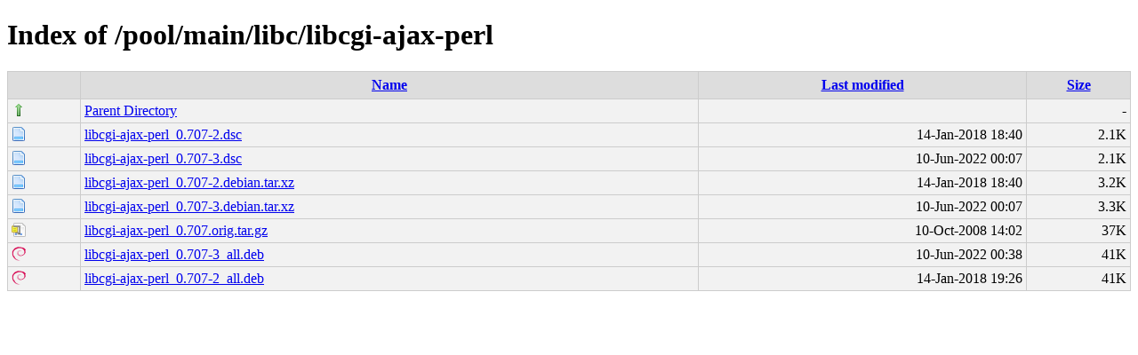

--- FILE ---
content_type: text/html;charset=UTF-8
request_url: http://debian.grn.cat/pool/main/libc/libcgi-ajax-perl/?C=S;O=A
body_size: 2393
content:
<!DOCTYPE html PUBLIC "-//W3C//DTD XHTML 1.0 Transitional//EN"
"http://www.w3.org/TR/xhtml1/DTD/xhtml1-transitional.dtd">
<html xmlns="http://www.w3.org/1999/xhtml">
 <head>
  <title>Index of /pool/main/libc/libcgi-ajax-perl</title>
  <link rel="stylesheet" href="/css/style.css" type="text/css" />
 </head>
 <body>
<h1>Index of /pool/main/libc/libcgi-ajax-perl</h1>
<table><tr><th><img src="/icons/blank.png" alt="[ICO]" /></th><th><a href="?C=N;O=A">Name</a></th><th><a href="?C=M;O=A">Last modified</a></th><th><a href="?C=S;O=D">Size</a></th></tr><tr><td valign="top"><img src="/icons/arrow_up.png" alt="[DIR]" /></td><td><a href="/pool/main/libc/">Parent Directory</a></td><td>&nbsp;</td><td align="right">  - </td></tr>
<tr><td valign="top"><img src="/icons/page.png" alt="[   ]" /></td><td><a href="libcgi-ajax-perl_0.707-2.dsc">libcgi-ajax-perl_0.707-2.dsc</a></td><td align="right">14-Jan-2018 18:40  </td><td align="right">2.1K</td></tr>
<tr><td valign="top"><img src="/icons/page.png" alt="[   ]" /></td><td><a href="libcgi-ajax-perl_0.707-3.dsc">libcgi-ajax-perl_0.707-3.dsc</a></td><td align="right">10-Jun-2022 00:07  </td><td align="right">2.1K</td></tr>
<tr><td valign="top"><img src="/icons/page.png" alt="[   ]" /></td><td><a href="libcgi-ajax-perl_0.707-2.debian.tar.xz">libcgi-ajax-perl_0.707-2.debian.tar.xz</a></td><td align="right">14-Jan-2018 18:40  </td><td align="right">3.2K</td></tr>
<tr><td valign="top"><img src="/icons/page.png" alt="[   ]" /></td><td><a href="libcgi-ajax-perl_0.707-3.debian.tar.xz">libcgi-ajax-perl_0.707-3.debian.tar.xz</a></td><td align="right">10-Jun-2022 00:07  </td><td align="right">3.3K</td></tr>
<tr><td valign="top"><img src="/icons/page_white_compressed.png" alt="[   ]" /></td><td><a href="libcgi-ajax-perl_0.707.orig.tar.gz">libcgi-ajax-perl_0.707.orig.tar.gz</a></td><td align="right">10-Oct-2008 14:02  </td><td align="right"> 37K</td></tr>
<tr><td valign="top"><img src="/icons/debian.png" alt="[   ]" /></td><td><a href="libcgi-ajax-perl_0.707-3_all.deb">libcgi-ajax-perl_0.707-3_all.deb</a></td><td align="right">10-Jun-2022 00:38  </td><td align="right"> 41K</td></tr>
<tr><td valign="top"><img src="/icons/debian.png" alt="[   ]" /></td><td><a href="libcgi-ajax-perl_0.707-2_all.deb">libcgi-ajax-perl_0.707-2_all.deb</a></td><td align="right">14-Jan-2018 19:26  </td><td align="right"> 41K</td></tr>
</table>
</body></html>
